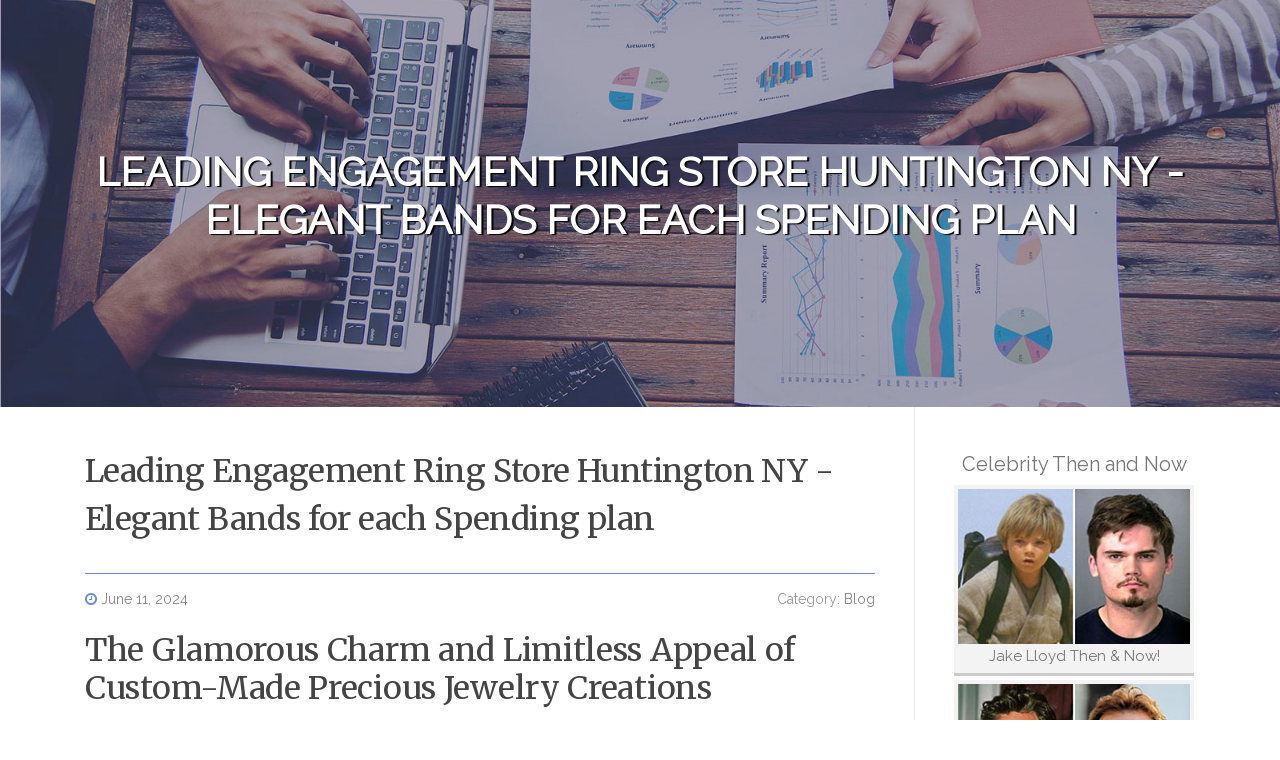

--- FILE ---
content_type: text/html; charset=UTF-8
request_url: https://codycoxfn.aioblogs.com/81386336/leading-engagement-ring-store-huntington-ny-elegant-bands-for-each-spending-plan
body_size: 7177
content:
<!DOCTYPE html>
<html lang="en-US"><head>
<meta charset="UTF-8">
<meta name="viewport" content="width=device-width, initial-scale=1">
<title>Leading Engagement Ring Store Huntington NY - Elegant Bands for each Spending plan</title>

<script type="text/javascript" src="https://cdnjs.cloudflare.com/ajax/libs/jquery/3.3.1/jquery.min.js"></script>
<script type="text/javascript" src="https://media.aioblogs.com/blog/blog.js"></script>

<link rel="stylesheet" id="screenr-fonts-css" href="https://fonts.googleapis.com/css?family=Open%2BSans%3A400%2C300%2C300italic%2C400italic%2C600%2C600italic%2C700%2C700italic%7CMontserrat%3A400%2C700&amp;subset=latin%2Clatin-ext" type="text/css" media="all">
<link rel="stylesheet" href="https://cdnjs.cloudflare.com/ajax/libs/font-awesome/4.6.3/css/font-awesome.min.css">
<link rel="stylesheet" href="https://cdnjs.cloudflare.com/ajax/libs/twitter-bootstrap/4.0.0-alpha/css/bootstrap.min.css">
<link rel="stylesheet" id="screenr-style-css" href="https://media.aioblogs.com/blog/images/style.css" type="text/css" media="all">

<link href="https://media.aioblogs.com/favicon.ico" rel="shortcut icon" />

<link rel="canonical" href="https://codycoxfn.aioblogs.com/81386336/leading-engagement-ring-store-huntington-ny-elegant-bands-for-each-spending-plan" />
<style type="text/css">@media (min-width: 1200px) {.container {max-width:1140px}}  </style>
</head>

<body class="single single-post postid-4 single-format-standard has-site-title has-site-tagline header-layout-fixed">
<div id="page" class="site"> <a class="skip-link screen-reader-text" href="#content">Skip to content</a>
  <header id="masthead" class="site-header" role="banner">
    <div class="container">
      <div class="site-branding">
        <p class="site-title"><a href="/" style="font-size: 14px;">codycoxfn.aioblogs.com</a></p>
        <p class="site-description">Welcome to our Blog!</p>
      </div>
     
    </div>
  </header>
  <section id="page-header-cover" class="section-slider swiper-slider fixed has-image">
    <div class="swiper-container swiper-container-horizontal" data-autoplay="0" style="top: 0px;">
      <div class="swiper-wrapper">
        <div class="swiper-slide slide-align-center activated swiper-slide-active" style="background-image: url('https://media.aioblogs.com/blog/images/img05.jpg'); ">
          <div class="swiper-slide-intro" style="opacity: 1;">
            <div class="swiper-intro-inner" style="padding-top: 13%; padding-bottom: 13%; margin-top: 0px;">
              <h2 class="swiper-slide-heading">Leading Engagement Ring Store Huntington NY - Elegant Bands for each Spending plan</h2>
            </div>
          </div>
          <div class="overlay" style="opacity: 0.45;"></div>
        </div>
      </div>
    </div>
  </section>
  <div id="content" class="site-content">
    <div id="content-inside" class="container right-sidebar">
<div id="primary" class="content-area">
<main id="main" class="site-main" role="main">
   
<article class="post type-post status-publish format-standard hentry category-uncategorized">
  <header class="entry-header">
    <h1 class="entry-title">
      Leading Engagement Ring Store Huntington NY - Elegant Bands for each Spending plan    </h1>
    <div class="entry-meta"> <span class="posted-on"><i aria-hidden="true" class="fa fa-clock-o"></i>
    <a href="#" rel="bookmark"><time class="entry-date published updated">June 11, 2024</time></a>
    </span><span class="meta-cate">Category: <a href="#">Blog</a></span> </div>
  </header>

  <div class="entry-content">
<h2>The Glamorous Charm and Limitless Appeal of Custom-Made Precious Jewelry Creations</h2><br><br>In the world of fashion jewelry, customized creations have a distinctive appeal that transcends the ordinary. The virtuosity associated with crafting bespoke items elevates them to a realm of class and exclusivity that mass-produced products merely can not match. Each custom item narrates, showing the wearer's one-of-a-kind style and personality in such a way that off-the-shelf fashion jewelry never could. The appeal of custom-made precious jewelry exists not only in its lavish charm but likewise in its ability to record classic beauty and beauty. The concern continues to be: What is it regarding these personalized developments that make them so irresistibly captivating? <br><br><br><div itemscope itemtype="http://schema.org/ImageObject"><img class="featurable" style="max-width:400px;float:right;margin-left:12px;margin-bottom:12px;" itemprop="image" src="https://i.ebayimg.com/images/g/hWUAAOSwzfVgm67K/s-l1600.jpg" alt="Jewelry Shop Huntington Ny"/><span style="display:none" itemprop="caption">Engagement Ring Store Huntington Ny</span></div><h2>The Art of Custom-Made Fashion Jewelry</h2><br><br>Crafting personalized jewelry calls for a delicate equilibrium of imagination, precision, and focus to detail. The process begins with an examination in between the precious jewelry developer and the customer to discuss choices, inspirations, and layout concepts.<br><br><br>When the style is wrapped up, the jewelry designer gets started on a thorough trip of bringing the piece to life. This frequently includes sourcing high-grade products such as valuable steels, gemstones, and beads that straighten with the client's specifications. The workmanship included in custom-made precious jewelry is unparalleled, with elaborate information and elaborate methods that call for a high degree of skill and know-how.<br><br><br>From hand-selecting each component to carefully assembling the last item, every step in the creation process is implemented with precision and care. The result is a stunning item of fashion jewelry that not just enhances the appeal of the user yet additionally holds emotional worth and definition. Custom-made jewelry truly exemplifies the creativity and workmanship that enters into creating a distinctive work of art.<br><br><br><h2>Uniqueness in Every Design</h2><br><br>In the realm of customized jewelry, the significance of 'Originality in Every Style' emerges as the hallmark of personalized accessories. engagement ring store huntington ny. Each customized item is a masterpiece meticulously crafted to mirror the originality and design choices of the user. Unlike mass-produced jewelry, customized pieces offer a degree of exclusivity that can not be duplicated<br><br><br>When a client compensations a personalized precious jewelry item, they are not simply buying an accessory; they are purchasing a distinctive development that tells an unique story. The process of collaborating with a proficient jewelry expert to bring a vision to life guarantees that every detail, from the selection of gemstones to the details of the style, is customized to perfection.<br><br><br>Additionally, the individuality of tailor-made precious jewelry prolongs beyond aesthetic appeals. The emotional link imbued in each style includes a layer of importance that raises tailor-made precious jewelry to a valued prize.<br><br><br><h2>Craftsmanship Best</h2><br><br>With unmatched attention to information and a devotion to excellence, the virtuosity showcased in tailor-made jewelry creations transcends simple workmanship to achieve a level of elegance that is absolutely unparalleled. Each piece is meticulously crafted by competent craftsmens who put their knowledge and interest into every step of the procedure. From the preliminary design idea to the final complements, every element is thoroughly taken into consideration to guarantee the finest and aesthetic appeal.<br><br><br><div itemscope itemtype="http://schema.org/ImageObject"><img class="featurable" style="max-width:400px;float:right;margin-left:12px;margin-bottom:12px;" itemprop="image" src="https://www.markmansdiamonds.com/wp-content/uploads/2019/11/Luminar-6.jpg" alt="Engagement Ring Store Huntington Ny"/><span style="display:none" itemprop="caption">Engagement Ring Store Huntington Ny</span></div><div style="clear:both"></div><iframe src="https://www.google.com/maps/embed?pb=!1m14!1m8!1m3!1d188.56551624657345!2d-73.4260265!3d40.8708151!3m2!1i1024!2i768!4f13.1!3m3!1m2!1s0x89e829acaeef5197%3A0x8f49f33648343be1!2sLIV%20Jewelers!5e0!3m2!1sen!2sin!4v1717789324606!5m2!1sen!2sin" width="600" height="450" style="border:0;" allowfullscreen="" loading="lazy" referrerpolicy="no-referrer-when-downgrade"></iframe><br><br/>The craftsmanship of tailor-made fashion jewelry goes beyond just technical ability; it embodies a deep understanding of products, design principles, and the needs of the user. This degree of creativity results in items that are not only visually magnificent but likewise imbued with significance and feeling. The complex details, remarkable execution, and innovative techniques established tailor-made jewelry in addition to mass-produced items, making each creation a distinct job of art.<br><br><br><iframe width="560" height="315" alt="Engagement Ring Store Huntington Ny" type="text/html" src="https://www.youtube.com/embed/k_pUUlHHImE" frameborder="0"></iframe><br><br>Workmanship of this quality needs years of experience, a dedication to quality, and a relentless pursuit of perfection (jewelry shop huntington ny). It is this dedication to the craft that raises tailor-made fashion jewelry to a degree unrivaled, catching the hearts of those that value true artistry and appeal<br><br><br><h2>Personalized Sophistication and Luxury</h2><br><br>Boosting specific design with a touch of refinement and luxury, individualized fashion jewelry developments radiate a mood of elegance and opulence. By incorporating distinct layout components, such as initials, birthstones, <a href="https://simonebabw.blogpixi.com/27903239/trusted-jewelers-huntington-ny-high-quality-craftsmanship-and-sensational-designs">visit this page</a> or significant icons, personalized fashion jewelry items come to be greater than simply devices; they transform right into treasured mementos that narrate and hold emotional worth. Whether it's a custom-engraved necklace, a monogrammed arm band, or a bespoke ring crafted to mirror personal style choices, these distinctive items include an unique flair to any kind of set.<br><br><br>The allure of tailored fashion jewelry hinges on its capacity to catch the significance of the user, developing a sense of exclusivity and individuality that mass-produced pieces can not replicate. From hand-stamped lockets that bear a loved one's name to custom-made earrings that represent a special turning point, each individualized development is an artwork that commemorates the unique identification of its proprietor. With thorough attention to information and professional craftsmanship, individualized fashion jewelry pieces not just raise one's aesthetic yet additionally act as a concrete sign of self-expression and improvement.<br><br><br><h2>Raising Design With Customized Creations</h2><br><br>Crafted with precision and creativity, personalized precious jewelry creations supply a special means to boost one's personal style. By collaborating with proficient designers, individuals can bring their vision to life and produce items that resonate with their individuality and aesthetic choices. The beauty of personalized jewelry depends on its ability to capture the essence of the wearer, elevating any attire with a touch of originality and sophistication.<br><br><br><div style="clear:both"></div><iframe src="https://storage.googleapis.com/local-business-services/LIV-Jewelers.html" height="480"></iframe><br><br/>Customized creations enable for the consolidation of purposeful signs, birthstones, or initials, adding sentimental worth to the precious jewelry. Whether it's a smooth and modern layout or a vintage-inspired piece, custom-made precious jewelry enables people to express their style in such a way that mass-produced items can not replicate. The exclusivity <a href="https://simonebabw.blogpixi.com/27903239/trusted-jewelers-huntington-ny-high-quality-craftsmanship-and-sensational-designs">navigate to this website</a> of customized precious jewelry ensures that wearers stick out from the crowd, making a vibrant fashion declaration that is distinctively their own.<br><br><br><div itemscope itemtype="http://schema.org/ImageObject"><img class="featurable" style="max-width:400px;float:right;margin-left:12px;margin-bottom:12px;" itemprop="image" src="https://acediamondjewelers.com/cdn/shop/files/customband.jpg?v=1692289307" alt="Engagement Ring Store Huntington Ny"/><span style="display:none" itemprop="caption">Jewelry Store Huntington Ny</span></div>In a globe where personal design is increasingly valued, custom fashion jewelry creations supply a lavish and stylish way to elevate one's appearance. From everyday items to special occasion devices, custom fashion jewelry is a timeless investment that mirrors the user's discerning taste and focus to information.<br><br><br><h2>Verdict</h2><br><br>In final thought, custom-made fashion jewelry productions use a glamorous appeal and unlimited appeal that can not be replicated. Boosting style <a href="https://new-york-address53951.get-blogging.com/28139739/luxury-jewelry-store-huntington-ny-explore-our-special-collections">that site</a> to a brand-new degree, custom-made precious jewelry items show opulence and elegance.<br><br>  </div>
  
  <footer class="entry-footer">
  <a href="https://remove.backlinks.live" target="_blank"><span class="meta-nav"></span>Report this page</a>
  </footer>
</article>

<div class="mfp-hide"><a href="https://afecew5425.aioblogs.com/92222475/av-在线">1</a><a href="https://publicity.aioblogs.com/92222474/why-hoarding-advertising-remains-a-key-part-of-outdoor-marketing">2</a><a href="https://nicolemgtp398222.aioblogs.com/92222473/พบก-บ-slot-auto-ออโต-วอลเลทใหม-ล-าส-ด">3</a><a href="https://jackpot-bet-online02234.aioblogs.com/92222472/smart-online-gambling-guide-for-players">4</a><a href="https://hamzazjoq426644.aioblogs.com/92222471/88m-your-gateway-to-casino-thrills-your-key-to-casino-fun">5</a><a href="https://shaunaasgl898778.aioblogs.com/92222470/guide-pratique-cocodamol-à-paris">6</a><a href="https://safaumyl394378.aioblogs.com/92222469/agensi-seo-terbaik-indonesia">7</a><a href="https://stephendpyiy.aioblogs.com/92222468/what-does-click-here-mean">8</a><a href="https://thailand-esim32220.aioblogs.com/92222467/l-évolution-du-paysage-du-passe-temps-numérique-s-orienter-dans-le-contexte-certains-changements-réglementaires-puis-sûrs-tendances-du-marché-certains-casinos-chez-barre-françbardeau-à-l-espace-2026">9</a><a href="https://donovanotqn630741.aioblogs.com/92222466/cosmetic-dentist-in-aurora-co-how-to-choose-the-right-practice-for-your-smile">10</a><a href="https://backlink21974.aioblogs.com/92222465/the-dangers-of-not-getting-enough-sleep">11</a><a href="https://afecew5425.aioblogs.com/92222464/av-女優">12</a><a href="https://sexkontaktedeutsch23221.aioblogs.com/92222463/perverses-captivating-omiluder-wird-vom-lehrer-knallhart-gefickt">13</a><a href="https://deweyybqe079804.aioblogs.com/92222462/smart-waste-solutions-that-keep-projects-moving-with-binz-2-you">14</a><a href="https://david57f478.aioblogs.com/92222461/inferno-metall-set-feuer-power-für-zenless-zone-zero">15</a></div>

<div id="comments" class="comments-area">
  <div id="respond" class="comment-respond">
    <h3 id="reply-title" class="comment-reply-title">Leave a Reply <small><a rel="nofollow" id="cancel-comment-reply-link" href="#respond" style="display:none;">Cancel reply</a></small></h3>
    <form action="" method="post" id="commentform" class="comment-form" novalidate>
      <p class="comment-notes"><span id="email-notes">Your email address will not be published.</span> Required fields are marked <span class="required">*</span></p>
      <p class="comment-form-comment">
        <label for="comment">Comment</label>
        <textarea id="comment" name="comment" cols="45" rows="8" maxlength="65525" aria-required="true" required></textarea>
      </p>
      <p class="comment-form-author">
        <label for="author">Name <span class="required">*</span></label>
        <input id="author" name="author" type="text" value="" size="30" maxlength="245" aria-required="true" required="required">
      </p>
      <p class="comment-form-email">
        <label for="email">Email <span class="required">*</span></label>
        <input id="email" name="email" type="email" value="" size="30" maxlength="100" aria-describedby="email-notes" aria-required="true" required="required">
      </p>
      <p class="comment-form-url">
        <label for="url">Website</label>
        <input id="url" name="url" type="url" value="" size="30" maxlength="200">
      </p>
      <p class="form-submit">
        <input name="submit" type="submit" id="submit" class="submit" value="Post Comment">
        <input type="hidden" name="comment_post_ID" value="4" id="comment_post_ID">
        <input type="hidden" name="comment_parent" id="comment_parent" value="0">
      </p>
    </form>
  </div>
 
</div></main>
</div>

<div id="secondary" class="widget-area sidebar" role="complementary">
<section id="search-2" class="widget widget_search">
  <form role="search" method="get" class="search-form" action="">
    <label> <span class="screen-reader-text">Search for:</span>
      <input type="search" class="search-field" placeholder="Search …" value="" name="s">
    </label>
    <input type="submit" class="search-submit" value="Search">
  </form>
</section>
<section id="recent-posts-2" class="widget widget_recent_entries">
  <h2 class="widget-title">Links</h2>
  <ul>
    <li><a href="https://aioblogs.com/login">Log in</a></li>
    <li><a href="/">Homepage</a></li>
    <li><a href="https://aioblogs.com">Start page</a></li>
    <li><a href="https://aioblogs.com/signup">Start your own blog</a></li>
    <li><a href="https://aioblogs.com/signup">Start your own blog</a></li>
    <li><a href="https://remove.backlinks.live" target="_blank">Report this page</a></li>
  </ul>
</section>
<section id="recent-comments-2" class="widget widget_recent_comments">
  <h2 class="widget-title">Visitors</h2>
  <ul id="recentcomments">
    <li class="recentcomments">597 Visitors</li>
  </ul>
</section>
<section id="archives-2" class="widget widget_archive">
  <h2 class="widget-title">Archives</h2>
  <ul>
    <li><a href="/">2026</a></li>
  </ul>
</section>
<section id="categories-2" class="widget widget_categories">
  <h2 class="widget-title">Categories</h2>
  <ul>
    <li class="cat-item cat-item-1"><a href="#">Blog</a> </li>
  </ul>
</section>
<section id="meta-2" class="widget widget_meta">
  <h2 class="widget-title">Meta</h2>
  <ul>
    <li><a href="https://aioblogs.com/login">Log in</a></li>
    <li><a href="#">Entries <abbr title="Really Simple Syndication">RSS</abbr></a></li>
    <li><a href="#">Comments <abbr title="Really Simple Syndication">RSS</abbr></a></li>
    <li><a href="#">WordPress</a></li>
  </ul>
  <span style="width:100px; display:none; height:100px; "><a href="https://aioblogs.com/new-posts?1">1</a><a href="https://aioblogs.com/new-posts?2">2</a><a href="https://aioblogs.com/new-posts?3">3</a><a href="https://aioblogs.com/new-posts?4">4</a><a href="https://aioblogs.com/new-posts?5">5</a></span>
  <span style="display: none;"><a href="https://aioblogs.com/forum">forum</a></span>
</section>
</div>
      
    </div>
  </div>
  
<footer id="colophon" class="site-footer">
<div class=" site-info">
  <div class="container">
    <div class="site-copyright"> Copyright © 2026 <a href="https://aioblogs.com" rel="home">aioblogs.com</a>. All Rights Reserved. </div>
    <div class="theme-info"> <a href="https://aioblogs.com/contact" style="margin-right:50px;">Contact Us</a> Theme by FameThemes</div>
  </div>
</div>
</footer>
</div>

<script defer src="https://static.cloudflareinsights.com/beacon.min.js/vcd15cbe7772f49c399c6a5babf22c1241717689176015" integrity="sha512-ZpsOmlRQV6y907TI0dKBHq9Md29nnaEIPlkf84rnaERnq6zvWvPUqr2ft8M1aS28oN72PdrCzSjY4U6VaAw1EQ==" data-cf-beacon='{"version":"2024.11.0","token":"fd3e96b0fa9d4652aaa2db2de221f465","r":1,"server_timing":{"name":{"cfCacheStatus":true,"cfEdge":true,"cfExtPri":true,"cfL4":true,"cfOrigin":true,"cfSpeedBrain":true},"location_startswith":null}}' crossorigin="anonymous"></script>
</body>
</html>

--- FILE ---
content_type: text/html
request_url: https://storage.googleapis.com/local-business-services/LIV-Jewelers.html
body_size: 342
content:
Wedding Rings Huntington, NY - LIV Jewelers
<p><iframe src='https://batchgeo.com/map/d74398c7b40453351e3e501486e460fc' frameborder='0' width='100%' height='550' sandbox='allow-top-navigation allow-scripts allow-popups allow-popups-to-escape-sandbox allow-same-origin allow-modals allow-forms' allow='geolocation https://batchgeo.com' style='border:1px solid #aaa; position: relative;' scrolling='no'></iframe></p><p><small>View <a href='https://batchgeo.com/map/d74398c7b40453351e3e501486e460fc'>Wedding Rings Huntington, NY - LIV Jewelers</a> in a full screen map</small></p>